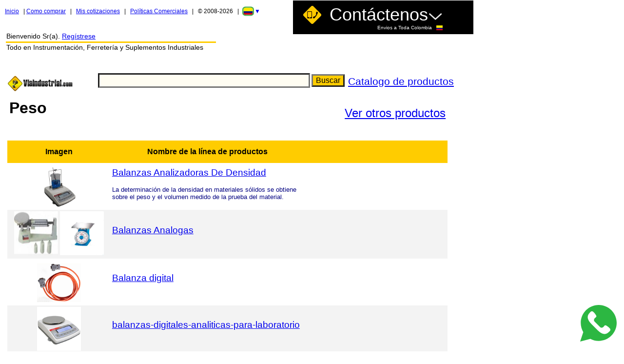

--- FILE ---
content_type: text/html; Charset=UTF-8
request_url: https://www.viaindustrial.com/peso/v/
body_size: 62867
content:
<!--
	viaindustrial v10.0
	Version 0.8 hppts-pbx hvr 26-06-2019
-->
<script>
	var thisPage = 'variables';
</script>



<html  lang="es-CO">


<head>
	
		<script src="https://code.jquery.com/jquery-3.6.0.min.js"></script>
		<link rel="stylesheet" href="https://cdnjs.cloudflare.com/ajax/libs/flag-icon-css/3.5.0/css/flag-icon.min.css">
	  
    <!--
   <link rel="stylesheet" href="https://cdnjs.cloudflare.com/ajax/libs/flag-icon-css/3.5.0/css/flag-icon.min.css">
    -->
    <style>
        #overlay {
            position: fixed;
            top: 0;
            left: 0;
            width: 100%;
            height: 100%;
            background-color: rgba(0, 0, 0, 0.5);
            display: none; /* Oculto por defecto */
            justify-content: center;
            align-items: center;
            z-index: 1000;
        }

        #dialog {
            background-color: white;
            padding: 20px;
            border-radius: 10px;
            text-align: center;
            width: 350px;
            box-shadow: 0px 0px 10px rgba(0, 0, 0, 0.2);
        }

        /*.flag-button {
            cursor: pointer;
            margin: 5px;
            font-size: 2em;
            display: inline-block;
            transition: transform 0.3s ease;
        }*/

        .flag-button:hover {
            transform: scale(1.5);
            cursor: pointer;
        }

        /* Resaltar la bandera de Colombia */
        /*.flag-icon-co {
            border: 3px solid #4CAF50;
            border-radius: 30%;
            transform: scale(1.2);
        }*/

        .stay-button {
            background-color: #4CAF50;
            color: white;
            padding: 10px 20px;
            border: none;
            border-radius: 5px;
            cursor: pointer;
            margin-top: 15px;
        }
    </style>

    <!--
    <span class="flag-icon flag-icon-ar flag-button" onclick="abrirBanderias()" title="Argentina" ></span>
    -->
   
    <div id="overlay">
        <div id="dialog">
            
            <div class="dialog-title">Seleccione su país:</div>
                
                <span class="flag-icon flag-icon-ar flag-button" onclick="irAlPais('ar')" title="Argentina" style=""></span>

                <span class="flag-icon flag-icon-bo flag-button" onclick="irAlPais('bo')" title="Bolivia" style=""></span>
                
                <span class="flag-icon flag-icon-br flag-button" onclick="irAlPais('br')" title="Brasil" style=""></span>

                <span class="flag-icon flag-icon-cl flag-button" onclick="irAlPais('cl')" title="Chile" style=""></span>

                <span class="flag-icon flag-icon-co flag-button" onclick="irAlPais('co')" title="Colombia" style=" border: 2px solid #4CAF50; border-radius: 30%; transform: scale(1.2); margin: 6px;"></span>

                <span class="flag-icon flag-icon-cr flag-button" onclick="irAlPais('cr')" title="Costa Rica" style=""></span>
                
                <span class="flag-icon flag-icon-ec flag-button" onclick="irAlPais('ec')" title="Ecuador" style=""></span>

                <span class="flag-icon flag-icon-gt flag-button" onclick="irAlPais('gt')" title="Guatemala" style=""></span>                

                <span class="flag-icon flag-icon-hn flag-button" onclick="irAlPais('hn')" title="Honduras" style=""></span>

                <span class="flag-icon flag-icon-mx flag-button" onclick="irAlPais('mx')" title="Mexico" style=""></span>

                <span class="flag-icon flag-icon-ni flag-button" onclick="irAlPais('ni')" title="Nicaragua" style=""></span>

                <span class="flag-icon flag-icon-pa flag-button" onclick="irAlPais('pa')" title="Panama" style=""></span>

                <span class="flag-icon flag-icon-pe flag-button" onclick="irAlPais('pe')" title="Peru" style=""></span>

                <span class="flag-icon flag-icon-py flag-button" onclick="irAlPais('py')" title="Paraguay" style=""></span>

                <span class="flag-icon flag-icon-sv flag-button" onclick="irAlPais('sv')" title="Salvador" style=""></span>

                <span class="flag-icon flag-icon-uy flag-button" onclick="irAlPais('uy')" title="Uruguay" style=""></span>

                <span class="flag-icon flag-icon-ve flag-button" onclick="irAlPais('ve')" title="Venezuela" style=""></span>

                <br>
                <button class="stay-button" onclick="cerrarDialogo()">Permanecer aquí</button>
            </div>
        </div>
    </div>
    <script>
        function cerrarDialogo() {
            document.getElementById('overlay').style.display = 'none';
        }

        function irAlPais(codigoPais) {
            // Construir la URL dinámica basada en el código del país
            var ruta = extraerRuta()
            var baseUrl = 'https://www.viaindustrial.com/';
            var url;
            if (codigoPais == "co") {
                url = baseUrl + ruta;
            } else {
                url = baseUrl + codigoPais + '/' + ruta
            }
            
            window.location.href = url;
            
        }
        function extraerRuta() {
            var url = window.location.href;
            var dominio = "https://www.viaindustrial.com/";
            var ruta = url.replace(dominio, "");  // Elimina el dominio de la URL
            var primerSegmento = ruta.split('/')[0];  // Obtiene el primer segmento después del dominio

            if (primerSegmento.length === 2 && primerSegmento !== 'co') {
                // Es un código de país válido, lo eliminamos para obtener la ruta
                var rutaLimpia = ruta.replace(primerSegmento + "/", "");
                return rutaLimpia;
            } else {
                // Es Colombia o cualquier otra URL que no tiene código de país
                return ruta;
            }
        }

        //window.onload = extraerRuta;
    
        function abrirBanderias() {
            //alert("hola");
            document.getElementById('overlay').style.display = 'flex';
        }
    
    </script>

	
	<script src="https://www.viaindustrial.com/funciones_generales.js?v=0.9076502" charset="utf-8"></script>
	
		<link rel="shortcut icon" href="https://www.viaindustrial.com/images/favicon.ico" />
		<link rel="icon" type="image/png" href="https://www.viaindustrial.com/images/favicon.png"/>
		<meta http-equiv="Content-Type" content="text/html; charset=utf-8"/>
		<meta charset="utf-8">

		
		<link href="https://www.viaindustrial.com/css/estilos_generales.css?v=0.9076502" rel="stylesheet" type="text/css">

		<script type="text/javascript">
			window.onload = function() {
				document.getElementById('aContactenosViejo').addEventListener('click', eventoAbrirMenuViejo);
				document.getElementById('aContactenosViejo2').addEventListener('click', eventoAbrirMenuViejo);
				document.getElementById('aCerrarMenuViejo').addEventListener('click', eventoCerrarMenuViejo);
				document.getElementById('aTelefonoBogotaViejo').addEventListener('click', eventoLinkLlamadaBogotaViejo);
				document.getElementById('aTelefonoCaliViejo').addEventListener('click', eventoLinkLlamadaCaliViejo);
				document.getElementById('aTelefonoMedellinViejo').addEventListener('click', eventoLinkLlamadaMedellinViejo);
				document.getElementById('aTelefonoBarranquillaViejo').addEventListener('click', eventoLinkLlamadaBarranquillaViejo);

				document.getElementById('aClaroViejo').addEventListener('click', eventoLinkLlamadaClaroViejo);
				document.getElementById('aMovistarViejo').addEventListener('click', eventoLinkLlamadaMovistarViejo);
				document.getElementById('aTigoViejo').addEventListener('click', eventoLinkLlamadaTigoViejo);
				if (thisPage == 'producto') { 
                	document.getElementById('waFixedViejo').addEventListener('click', eventoWhatsappViejo);
				}


				document.getElementById('aWhatsappViejo').addEventListener('click', eventoWhatsappViejo);
				document.getElementById('aCorreoViejo').addEventListener('click', eventoLinkCorreoViejo);
				document.getElementById('aVerMasContactenosViejo').addEventListener('click', eventoVerMasContactenosViejo);
				document.getElementById('aComoComprarViejo').addEventListener('click', eventoComoComprarViejo);

				if (thisPage == 'subbusqueda' || thisPage == 'productos' || thisPage == 'resultados' || thisPage == 'resultados_linea' || thisPage == 'subsubbusqueda') {
					document.getElementById('botonContactenos2').style.left = '710px';
					document.getElementById('telefonos2').style.left = '45px';
				}

				if (thisPage == 'producto' || thisPage == 'producto_pre') {
					
					document.getElementById('botonContactenos2').style.left = '630px';
					 

				}

				if (thisPage == 'cotizacion') {
					document.getElementById('imprimirCotizacion').addEventListener('click', eventoImprimirCotizacion);
				}

				if (thisPage == 'orden') {
					//alert('hola');
					document.getElementById('imprimirOrden').addEventListener('click', eventoImprimirOrden);
				}

			}

			function eventoAbrirMenuViejo() {
				if (document.getElementById('telefonos2').style.display != '') {
					document.getElementById('telefonos2').style.display = '';
					document.getElementById('botonContactenos2').style.display = 'none';
					if (thisPage == 'cotizacion') {
						document.getElementById('cotizacionDiv').style.top = '500px';
					}
					if (thisPage == 'orden') {
						document.getElementById('ordenDiv').style.top = '550px';
					}
				}
				ga('send', 'event', 'contactarnos', 'click', 'menuContactenos', 1);
			}

			function eventoCerrarMenuViejo() {
				if (document.getElementById('telefonos2').style.display = 'none') {
					document.getElementById('telefonos2').style.display = 'none'; document.getElementById('botonContactenos2').style.display = '';
					if (thisPage == 'cotizacion') {
						document.getElementById('cotizacionDiv').style.top = '190px';
					}
					if (thisPage == 'orden') {
						document.getElementById('ordenDiv').style.top = '190px';
					}
				}
			}

			function eventoLinkLlamadaBogotaViejo() {
				window.location.href= 'tel:6012129044';
				ga('send', 'event', 'contactarnos', 'click', 'linkLlamada', 1);
			}

			function eventoLinkLlamadaCaliViejo() {
				window.location.href= 'tel:6023691122';
				ga('send', 'event', 'contactarnos', 'click', 'linkLlamada', 1);
			}

			function eventoLinkLlamadaMedellinViejo() {
				window.location.href= 'tel:6042042078';
				ga('send', 'event', 'contactarnos', 'click', 'linkLlamada', 1);
			}

			function eventoLinkLlamadaBarranquillaViejo() {
				window.location.href= 'tel:6053161149';
				ga('send', 'event', 'contactarnos', 'click', 'linkLlamada', 1);
			}

			function eventoLinkLlamadaClaroViejo() {
				window.location.href= 'tel:3115330014';
				ga('send', 'event', 'contactarnos', 'click', 'linkLlamada', 1);
			}

			function eventoLinkLlamadaMovistarViejo() {
				window.location.href= 'tel:3184768777';
				ga('send', 'event', 'contactarnos', 'click', 'linkLlamada', 1);
			}

			function eventoLinkLlamadaTigoViejo() {
				window.location.href= 'tel:3003876379';
				ga('send', 'event', 'contactarnos', 'click', 'linkLlamada', 1);
			}

			function eventoWhatsappViejo() {
				//window.open('https://wa.me/573103032200?text=Hola%20Estefania%20de%20viaindustrial,%20tengo%20una%20pregunta%20No','_blank');
				//window.open('https://wa.me/573103032200?text=Hola%20Estefania%20de%20viaindustrial,%20tengo%20una%20pregunta%20No.<span id="g_clid_r_ws"></span>','_blank');
				document.getElementById('asquerosoFormViejo').submit();
				ga('send', 'event', 'contactarnos', 'click', 'linkWhatsapp', 1);

				gtag('event', 'whatsapp_ga4', {
					'value': 1,
				});

			}

			function eventoLinkCorreoViejo() {
				var id_cliente = '';
				if (id_cliente != '') {
					
				} else {
					window.location.href = 'https://www.viaindustrial.com/registro.asp?enviar_correo=1';
				}
			}

			function eventoVerMasContactenosViejo() {
				window.open('https://www.viaindustrial.com/contactenos');
				ga('send', 'event', 'contactarnos', 'click', 'verMasContactenos', 1);
			}
			
			function eventoComoComprarViejo() {
				window.open('https://www.viaindustrial.com/centro_cliente.asp');
				ga('send', 'event', 'interes', 'click', 'comoComprar', 1);
			}
			

			function eventoComoComprarViejo() {
				window.open('https://www.youtube.com/watch?v=xsZ7k6XL41k');
				ga('send', 'event', 'interes', 'click', 'VideoComprar', 1);
			}

			function mostrarProveedor() {
				if(document.getElementById('tablaProveedor').style.display == 'none') {
					document.getElementById('tablaProveedor').style.display = '';
				} else {
					document.getElementById('tablaProveedor').style.display = 'none';
				}
			}

			function eventoImprimirCotizacion() {
				eventoAbrirMenuViejo();
				window.print();
				ga('send', 'event', 'interes', 'click', 'imprimirCotizacion', 1);
			}

			function eventoImprimirOrden() {
				eventoAbrirMenuViejo();
				window.print();
				ga('send', 'event', 'interes', 'click', 'imprimirOrden', 1);
			}

			function versionAleatoria(min, max) {
				return Math.random() * (max - min) + min;
			}


		</script>
		<style>
			#aContactenosViejo, #aContactenosViejo2 {
				font-size: 36px;
				color: white;
				text-decoration: none;
			}
			#aContactenosViejo:hover, {
				color: #FFCC00;
				transition:all ease 300ms;
			}

			#aWhatsappViejo, #aTelefonoBogotaViejo, #aTelefonoCaliViejo, #aTelefonoMedellinViejo, #aTelefonoBarranquillaViejo, #aClaroViejo, #aMovistarViejo, #aTigoViejo, #aPqr {
				color: white;
				text-decoration: none;
			}
			#aWhatsappImagen {
				text-decoration: none;
			}

			.icon-whatsapp2 {
				background:url("https://www.viaindustrial.com/images/whatsapp_icon.svg")center no-repeat;
				width:25px;
				height:25px;
				display:inline-block;
			}
			.linkiando {
				text-decoration: underline;
				color: white;
			}
			/*.linkinado:link {
				text-decoration: underline;
			}*/
			.linkiando:hover {
				color: #FFCC00;
				transition:all ease 300ms;
			}
			#telefonos2 {
				width: 900px;
				background-color: black;
				left: 15px;
				top: 20px;
				padding: 10px 30px 30px 30px;
				position: fixed;
				z-index: 101;
			}
			#aCerrarMenuViejo {
				font-size: 30px;
				color: white;
				text-decoration: none;
			}
			#botonContactenos2 {
				left: 600px;
				top: 0px;
				z-index: 101;
				background-color: black;
				/*position: fixed;*/
				position: absolute;

				width: 360px;
				text-align: right;
				padding-right: 10px;
				border: solid 1px white;
				/*display: none;*/
			}
			#botonContactenos2:hover {
				background-color: rgba(0, 0, 0, 0.7);
			}
			#tdCerrarMenuViejo {
				padding: 10px;
			}

		</style>
	

	<title>Peso&nbsp;Colombia</title>

	<meta name="keywords" content="Peso, colombia, precio, precios, bogota, medellin, cali">
	<meta name="description" content="Peso, colombia, precio, precios, bogota, medellin, cali">

	

	<style>
		.contenido>td{
			padding: 4px;
		}
	</style>


	
		<!--
		<script type="text/javascript">

			var _gaq = _gaq || [];
			_gaq.push(['_setAccount', 'UA-16738782-1']);
			_gaq.push(['_trackPageview']);

			(function() {
			var ga = document.createElement('script'); ga.type = 'text/javascript'; ga.async = true;
			ga.src = ('https:' == document.location.protocol ? 'https://ssl' : 'http://www') + '.google-analytics.com/ga.js';
			var s = document.getElementsByTagName('script')[0]; s.parentNode.insertBefore(ga, s);
			})();

		</script>
		-->
		<script>

		  (function(i,s,o,g,r,a,m){i['GoogleAnalyticsObject']=r;i[r]=i[r]||function(){
		  (i[r].q=i[r].q||[]).push(arguments)},i[r].l=1*new Date();a=s.createElement(o),
		  m=s.getElementsByTagName(o)[0];a.async=1;a.src=g;m.parentNode.insertBefore(a,m)
		  })(window,document,'script','//www.google-analytics.com/analytics.js','ga');

		  ga('create', 'UA-16738782-1', 'auto');
		  ga('send', 'pageview');

		</script>

		<!-- Google tag (gtag.js) -->
		<script async src="https://www.googletagmanager.com/gtag/js?id=G-MK562L2PZC"></script>
		<script>
		window.dataLayer = window.dataLayer || [];
		function gtag(){dataLayer.push(arguments);}
		gtag('js', new Date());

		gtag('config', 'G-MK562L2PZC');
		</script>

		
		<script>
			$(document).ready(function() {
				console.log('paso por aqui');
				$.ajax({
					url: "https://www.viaindustrial.com/funciones_conversiones.asp",
					method: "POST",
					data: {
						id_cliente_merca: ''
					
					},
					success: function(response) {
						
						

						if (response !== null && response !== undefined && response !== '') {                    
							gtag('event', 'cotizacion_ga4', {
								'value': response.subTotalConDes,
								'currency': 'COP',
								'event_unique_id': response.NumeroCotizacion
							});
							console.log("Respuesta: ", response);
							console.log("Respuesta No. Cot: ", response.NumeroCotizacion);
							console.log("Respuesta Subtotal: ", response.subTotalConDes);

							
														

						}
					},
					error: function(xhr, status, error) {
						console.log("Estado:", status);
						console.log("Error:", error);
					}
				});
			});
		</script>
	

	<meta name="robots" content="index, follow">
	<meta http-equiv="Content-Language" content="es">
	
	<link rel='alternate' hreflang='es-co' href='https://www.viaindustrial.com/peso/v/' />
	<link rel='alternate' hreflang='es-ec' href='https://www.viaindustrial.com/ec/peso/v/' />
<link rel='alternate' hreflang='es-ve' href='https://www.viaindustrial.com/ve/peso/v/' />
<link rel='alternate' hreflang='es-cr' href='https://www.viaindustrial.com/cr/peso/v/' />
<link rel='alternate' hreflang='es-ar' href='https://www.viaindustrial.com/ar/peso/v/' />
<link rel='alternate' hreflang='es-bo' href='https://www.viaindustrial.com/bo/peso/v/' />
<link rel='alternate' hreflang='es-cl' href='https://www.viaindustrial.com/cl/peso/v/' />
<link rel='alternate' hreflang='es-gt' href='https://www.viaindustrial.com/gt/peso/v/' />
<link rel='alternate' hreflang='es-hn' href='https://www.viaindustrial.com/hn/peso/v/' />
<link rel='alternate' hreflang='es-mx' href='https://www.viaindustrial.com/mx/peso/v/' />
<link rel='alternate' hreflang='es-ni' href='https://www.viaindustrial.com/ni/peso/v/' />
<link rel='alternate' hreflang='es-pa' href='https://www.viaindustrial.com/pa/peso/v/' />
<link rel='alternate' hreflang='es-py' href='https://www.viaindustrial.com/py/peso/v/' />
<link rel='alternate' hreflang='es-pe' href='https://www.viaindustrial.com/pe/peso/v/' />
<link rel='alternate' hreflang='es-sv' href='https://www.viaindustrial.com/sv/peso/v/' />
<link rel='alternate' hreflang='es-uy' href='https://www.viaindustrial.com/uy/peso/v/' />
<link rel='alternate' hreflang='es-br' href='https://www.viaindustrial.com/br/peso/v/' />
<link rel='alternate' hreflang='es' href='https://www.viaindustrial.com/br/peso/v/' />

	
	

</head>


<body style='margin:0'>

	
		<nav id="botonContactenos2" style="display:none;" >
			<table>
				<tr >
					<td>
						<a id="aContactenosViejo"  style="padding: 5px;" href="javascript:void(0);"  title="Ver Telefonos y Otros Datos de Contácto" >
							<img id="logtel" alt="logotelefono" src="https://www.viaindustrial.com/images/telefono.png"/>
						</a>
					</td>
					<td style="text-align: right;">
						<a id="aContactenosViejo2"  href="javascript:void(0);"  title="Ver Telefonos y Otros Datos de Contácto ..." >
							Contáctenos<img src="https://www.viaindustrial.com/images/expand.png" alt="flecha_abrir_blanca" width="30px" height="30px">
							<br>

								<!--
								<span style="color:#7CFC00; font-size:16px;">■</span>
								-->
								<span style="color:white; font-size:10px;">Envios a Toda Colombia
								&nbsp;									
								<i class="flag-icon flag-icon-co bandera"></i>
								</span>
								<!--
								<span id="g_clid_r_contactenos_viejo" style="color: red; font-size: 24px; border: 1px solid red;">

								</span>
								-->




						</a>

					</td>

				</tr>
			</table>
		</nav>

		<nav id="telefonos2" style="display: none;">
			<table style="width: 100%">
				<tr>
					<td id="tdCerrarMenuViejo" colspan="3" style="text-align: right; font-size: 28px;">
						<span style="color: red">

						</span>
						<a id="aCerrarMenuViejo" style="padding: 5px;" title="Cerrar" href="javascript:void(0);" >
							X
						</a>
					</td>
				</tr>
				<!--
				<tr>
					<td style="padding-right: 10px; color: red; text-align: right;" colspan="3">
						<span id="g_clid_r_menu_viejo" style="padding: 5px; border: 1px solid red; font-size: 24px;">

						</span>

					</td>
				</tr>
				-->
				<tr >
					<!--
					<td style="padding: 0px; vertical-align: top;">
						<img id="logtel" alt="logotelefono" src="https://www.viaindustrial.com/images/telefono.png"/>
					</td>
					-->
					<td style="padding: 10px; vertical-align: top; width: 50%; ">
						<p id="pTelefonoBogotaViejo" style="color: #FFCC00; font-size: 32px;">
							<a id="aTelefonoBogotaViejo" style="padding: 5px; font-size: 30px" href="javascript:void(0);">
								Bogotá: <span class="linkiando" style="font-size: 30px">601-2129044</span>
							</a>
						</p>
						<p id="pTelefonoCaliViejo" style="color: white; font-size: 32px;">
							<a id="aTelefonoCaliViejo"  style="padding: 5px;  font-size: 30px" href="javascript:void(0);">
								Cali: <span class="linkiando" style="font-size: 30px">602-3691122</span>
							</a>
						</p>
						<p id="pTelefonoMedellinViejo" style="color: white; font-size: 30px;">
							<a id="aTelefonoMedellinViejo"  style="padding: 5px;  font-size: 30px" href="javascript:void(0);">
								Medellín: <span class="linkiando" style="font-size: 30px">604-2042078</span>
							</a>
						</p>
						<p style="color: white; font-size: 28px;">
							<a id="aTelefonoBarranquillaViejo"  style="padding: 5px;  font-size: 20px" href="javascript:void(0);">
								Barranquilla: <span class="linkiando" style="font-size: 30px">605-3161149</span>
							</a>
						</p>
						<p style="color: white; font-size: 28px;">
							<a id="aPqr"  style="padding: 5px;" href="https://b24-m23jjx.bitrix24.site/crm_form_onwze/">
								<span class="linkiando" style=" font-size: 30px;">PQR</span>
							</a>
						</p>
					</td>
					<td style="padding: 10px; vertical-align: top;color: white; text-align: right; font-size: 30px;">
						<p id="pWhatsappViejo">
							<a id="aWhatsappImagen" href="#">
								<span style="color: white;  font-size: 28px;" >Solo</span> <span class="icon-whatsapp2" aria-hidden="true" ></span>
							</a>
							:
							<a id="aWhatsappViejo" style="padding: 5px;" href="javascript:void(0);">
								<!--
								
									<span class="linkiando">350-3787000</span>
								
									<span class="linkiando">314-5257315</span>
								
								-->
								
								<span class="linkiando" style=" font-size: 30px;" >573103032200</span>
							</a>
							<!--
							<form id="asquerosoFormViejo" class="" action="https://wa.me/573103032200https://wa.me/573103032200" method="get">
								<input id="asquerosoViejo" name="text" type="hidden"	>
							</form>
							-->
							<form id="asquerosoFormViejo" class="" action="https://wa.me/573103032200" method="get">
								<input id="asquerosoViejo" name="text" type="hidden"	>
							</form>
						</p>
						<p id="pClaroViejo">
							<a id="aClaroViejo"  style="padding: 5px; font-size: 20px;" href="javascript:void(0);">
								Solo LLamadas: <span class="linkiando" style=" font-size: 30px;">311-5330014</span>
							</a>
						</p>
						<p id="pMovistarViejo">
							<a id="aMovistarViejo"  style="padding: 5px; font-size: 30px;" href="javascript:void(0);">
								<span class="linkiando" style=" font-size: 30px;">318-4768777</span>
							</a>
						</p>
						<p id="pTigoViejo">
							<a id="aTigoViejo"  style="padding: 5px; font-size: 30px;" href="javascript:void(0);">
								<span class="linkiando" style=" font-size: 30px;">300-3876379</span>
							</a>
						</p>
						

						<p id="pCorreoViejo" style="text-align:  right;">
							<a id="aCorreoViejo" style="padding: 5px; color: #FFCC00; font-size: 30px;" href="javascript:void(0);">
								
								<img style="width: 70%; height: 70%;" src="https://www.viaindustrial.com/imagenes/pagina/correo.png" alt=""> 
							</a>
						</p>
						 <p id="pVerMasContactenosViejo" style="text-align: right;">
							 <a id="aVerMasContactenosViejo" style="text-align: rigth;" href="javascript:void(0);">
								 <span class="linkiando" style=" font-size: 25px;">Ver mas</span>
							 </a>
						 </p>
					</td>
				</tr>
			</table>

		</nav>
	

			<nav style="font-size: 12px; position: absolute; width: 594px; height: 29px; z-index: 29; left: 10px; top: 15px" id="barraMenuVieja">
				
				<a href="https://www.viaindustrial.com">Inicio</a>
				&nbsp;
				|
				<a id="aComoComprarViejo" href="javascript:void(0);">Como comprar</a>
				&nbsp;
				|
				&nbsp;
				<a href="https://www.viaindustrial.com/cotizaciones.asp">Mis cotizaciones</a>
				&nbsp;
				<!--
				|
				&nbsp;
				<a href="https://www.viaindustrial.com/orden.asp">Mi Pedido</a>
				&nbsp;
				-->
				|
				&nbsp;
				<a target="_blank" href="https://www.viaindustrial.com/otros/politicas-viaindustrial-v2.pdf">Políticas Comerciales</a>
				&nbsp;
					|
				&nbsp;
				
					© 2008-2026
					&nbsp;
					|
					&nbsp;
				
				<a style="text-decoration: none;" href="javascript:void(0);" onclick="abrirBanderias()">
					<span class="flag-icon flag-icon-co flag-button" style="border: 2px solid #4CAF50; border-radius: 30%; transform: scale(1.2);"></span>
					<span class="dos">
						▼
					</span>
				</a>

			</nav>

			<nav style="position: absolute; width: 435px; height: 76px; z-index: 1; left: 10px; top: 63px" id="barraBienvenida">
				<table  width="100%" >
					<tr>
						<td style="font-size: 14px; ">

							Bienvenido Sr(a).
							
									<a href="https://www.viaindustrial.com/registro.asp?Acceder=1">
										Regístrese
									</a>
								


						</td>
					</tr>
					<tr>
						<td style="font-size: 14px; border-top:3px solid #FFCC00; ">
							Todo en Instrumentación, Ferretería y Suplementos Industriales
						</td>
					</tr>
				</table>
			</nav>

	

    <style>

        

        #botonWs {
            position: fixed;
            right: 10px; /* Alineado al borde derecho del div */
            bottom: 10px; /* Alineado al borde inferior del div */
            margin-right: 5px; /* Espaciado desde el borde derecho del div */
            margin-bottom: 10px; /* Espaciado desde el borde inferior del div */
            z-index: 500;
        }
        #botonWs:hover {
            transform: scale(1.3);
            cursor: pointer;
        }



    </style>


  
    
    <div id="botonWs" onclick="abrirWhatsApp()">
        <img width="75" height="75" src="https://www.viaindustrial.com/images/whatsapp_icon.svg" alt="">
    </div>

    <script>
        function abrirWhatsApp() {
            window.open("https://wa.me/573103032200", "_blank");
        }
    </script>


	<div style="position: absolute; width: 920px; z-index: 44; left: 15px; top: 200px" id="capa9">
		<table class = "contenido" cellpadding=0 cellspacing="1" width="903" dir=ltr style='border-width:0;border-collapse:collapse;'>

	




		

		
		
		
		
			<tr>
				<td height=48 style='background-position: 0% 0%; padding:2.88pt; height:36.0pt;border:medium none black; background-image:none; background-repeat:repeat; background-attachment:scroll' colspan="2">
				<h1 style="font-size: xx-large ;">Peso</h1><p>
				<i>
				<font size="2" color="#000080"></font></i></td>
				<td align="right" height=48 style='text-align: right: background-position: 0% 0%; padding:2.88pt; height:36.0pt;border:medium none black; background-image:none; background-repeat:repeat; background-attachment:scroll' colspan="2">

						<font size="5">
							&nbsp;
							<a style="text-align: right; " href="https://www.viaindustrial.com/catalogo-instrumentacion-ferreteria-suplementos-industriales/">
								Ver otros productos
							</a>
						</font>

				</td>
			</tr>

			<tr bgcolor="#FFFFFF">
				<td bgcolor="#FFCC00" style='padding:2.88pt; background:#FFFFFF;border:medium none black' colspan="4">&nbsp;

				</td>
			</tr>

			<tr>
				<td bgcolor="#FFCC00" style='padding:2.88pt; width:204px; height:46px; background:#FFCC00; border:medium none black'>
					<p class=MsoNormal style='text-align:center;text-align:center'>
						<span style='font-weight:bold;'>
							<font size="3">Imagen</font>
						</span>
					</p>
				</td>
				<td bgcolor="#FFCC00" style='padding:2.88pt; height:46px; background:#FFCC00; border:medium none black' align="center" width="586" colspan="2">
					<p class=MsoNormal style='text-align:center;text-align:center'>
						<span style=" font-weight: 700; ">
							<font size="3">
								Nombre de la línea de productos
							</font>
						</span>
					</p>
				</td>
				<td bgcolor="#FFCC00" style='padding:2.88pt; height:46px; background:#FFCC00;border:medium none black' width="286">
					<p class=MsoNormal style='text-align:center;text-align:center'>
						<font size="3">
							<span style="font-weight: 700">
								<!--
								Contenido de la línea
							-->
							</span>
						</font>
					</p>
				</td>
			</tr>



<tr>
	<td style='text-align: center; border:medium none black; padding:2.88pt; width:204px;height:65px;background-color:#FFFFFF' align="center";>

		<a style="text-decoration: none;" href="https://www.viaindustrial.com/balanzas-analizadoras-densidad/">
			<img src="/imagenes/prod/P245668.JPG" width="90" height="90" alt="" title="">

			
		</a>

</td>
<td style='border:medium none black; padding:2.88pt; height:65px;background-color:#FFFFFF' align="left" width="586" colspan="2">

	

  	<h2 style=" font-size: larger; font-weight: normal"><a href="https://www.viaindustrial.com/balanzas-analizadoras-densidad/">Balanzas Analizadoras De Densidad</a></h2>



		<p class=MsoNormal style="margin-top: 7pt; margin-bottom: 7pt">

		<font size="2" color="#000080">La determinación de la densidad en materiales sólidos se obtiene sobre el peso y el volumen medido de la prueba del material.</font></p>
		</td>
		<td style='border:medium none black; padding:2.88pt; height:65px;background-color:#FFFFFF' width="286">
			<p align="left" style="margin-top: 0; margin-bottom: 0">
				<font size="2">
					

				</font>
				

<tr>
	<td style='text-align: center; border:medium none black; padding:2.88pt; width:204px;height:65px;background-color:#F3F3F3' align="center";>

		<a style="text-decoration: none;" href="https://www.viaindustrial.com/balanzas-analogas/">
			<img src="/imagenes/prod/P114235.JPG" width="90" height="90" alt="balanzas-analogas" title="balanzas-analogas">

			
				<img border=0 src="/imagenes/prod/P114387.JPG" width="90" height="90" alt="balanzas-analogas" title="balanzas-analogas">
			
		</a>

</td>
<td style='border:medium none black; padding:2.88pt; height:65px;background-color:#F3F3F3' align="left" width="586" colspan="2">

	

  	<h2 style=" font-size: larger; font-weight: normal"><a href="https://www.viaindustrial.com/balanzas-analogas/">Balanzas Analogas</a></h2>



		<p class=MsoNormal style="margin-top: 7pt; margin-bottom: 7pt">

		<font size="2" color="#000080"></font></p>
		</td>
		<td style='border:medium none black; padding:2.88pt; height:65px;background-color:#F3F3F3' width="286">
			<p align="left" style="margin-top: 0; margin-bottom: 0">
				<font size="2">
					

				</font>
				

			<p align="left" style="margin-top: 0; margin-bottom: 0">
			

			<p align="left" style="margin-top: 0; margin-bottom: 0">
			

<tr>
	<td style='text-align: center; border:medium none black; padding:2.88pt; width:204px;height:65px;background-color:#FFFFFF' align="center";>

		<a style="text-decoration: none;" href="https://www.viaindustrial.com/balanzas-digitales/">
			<img src="/imagenes/prod/fbalanzas-digitales-bd94h22-33-55-via.JPG" width="90" height="90" alt="Balanza digital" title="Balanza digital">

			
		</a>

</td>
<td style='border:medium none black; padding:2.88pt; height:65px;background-color:#FFFFFF' align="left" width="586" colspan="2">

	

  	<h2 style=" font-size: larger; font-weight: normal"><a href="https://www.viaindustrial.com/balanzas-digitales/">Balanza digital</a></h2>



		<p class=MsoNormal style="margin-top: 7pt; margin-bottom: 7pt">

		<font size="2" color="#000080"></font></p>
		</td>
		<td style='border:medium none black; padding:2.88pt; height:65px;background-color:#FFFFFF' width="286">
			<p align="left" style="margin-top: 0; margin-bottom: 0">
				<font size="2">
					

				</font>
				

<tr>
	<td style='text-align: center; border:medium none black; padding:2.88pt; width:204px;height:65px;background-color:#F3F3F3' align="center";>

		<a style="text-decoration: none;" href="https://www.viaindustrial.com/balanzas-digitales-analiticas-laboratorio/">
			<img src="/imagenes/prod/balanzas-digitales-axis-atz-520-lexus.JPG" width="90" height="90" alt="balanzas-digitales-analiticas-para-laboratorio" title="balanzas-digitales-analiticas-para-laboratorio">

			
		</a>

</td>
<td style='border:medium none black; padding:2.88pt; height:65px;background-color:#F3F3F3' align="left" width="586" colspan="2">

	

  	<h2 style=" font-size: larger; font-weight: normal"><a href="https://www.viaindustrial.com/balanzas-digitales-analiticas-laboratorio/">balanzas-digitales-analiticas-para-laboratorio</a></h2>



		<p class=MsoNormal style="margin-top: 7pt; margin-bottom: 7pt">

		<font size="2" color="#000080"></font></p>
		</td>
		<td style='border:medium none black; padding:2.88pt; height:65px;background-color:#F3F3F3' width="286">
			<p align="left" style="margin-top: 0; margin-bottom: 0">
				<font size="2">
					

				</font>
				

<tr>
	<td style='text-align: center; border:medium none black; padding:2.88pt; width:204px;height:65px;background-color:#FFFFFF' align="center";>

		<a style="text-decoration: none;" href="https://www.viaindustrial.com/balanzas-digitales-analizadores-humedad/">
			<img src="/imagenes/prod/P111027.JPG" width="90" height="90" alt="" title="">

			
		</a>

</td>
<td style='border:medium none black; padding:2.88pt; height:65px;background-color:#FFFFFF' align="left" width="586" colspan="2">

	

  	<h2 style=" font-size: larger; font-weight: normal"><a href="https://www.viaindustrial.com/balanzas-digitales-analizadores-humedad/">Balanzas Digitales Analizadores De Humedad</a></h2>



		<p class=MsoNormal style="margin-top: 7pt; margin-bottom: 7pt">

		<font size="2" color="#000080">A través del método de secado calcula automáticamente la humedad de productos y materiales</font></p>
		</td>
		<td style='border:medium none black; padding:2.88pt; height:65px;background-color:#FFFFFF' width="286">
			<p align="left" style="margin-top: 0; margin-bottom: 0">
				<font size="2">
					

				</font>
				

<tr>
	<td style='text-align: center; border:medium none black; padding:2.88pt; width:204px;height:65px;background-color:#F3F3F3' align="center";>

		<a style="text-decoration: none;" href="https://www.viaindustrial.com/balanzas-digitales-contadoras-cuentapiezas/">
			<img src="/imagenes/prod/balanzas-digitales-prixma-03-lexus.JPG" width="90" height="90" alt="balanzas-digitales-contadoras-cuentapiezas" title="balanzas-digitales-contadoras-cuentapiezas">

			
				<img border=0 src="/imagenes/prod/230609.JPG" width="90" height="90" alt="balanzas-digitales-contadoras-cuentapiezas" title="balanzas-digitales-contadoras-cuentapiezas">
			
				<img src="/imagenes/prod/231607.JPG" width="90" height="90" alt="balanzas-digitales-contadoras-cuentapiezas" title="balanzas-digitales-contadoras-cuentapiezas">
			
				<img src="/imagenes/prod/232400.JPG" width="90" height="90" alt="balanzas-digitales-contadoras-cuentapiezas" title="balanzas-digitales-contadoras-cuentapiezas">
			
		</a>

</td>
<td style='border:medium none black; padding:2.88pt; height:65px;background-color:#F3F3F3' align="left" width="586" colspan="2">

	

  	<h2 style=" font-size: larger; font-weight: normal"><a href="https://www.viaindustrial.com/balanzas-digitales-contadoras-cuentapiezas/">balanzas-digitales-contadoras-cuentapiezas</a></h2>



		<p class=MsoNormal style="margin-top: 7pt; margin-bottom: 7pt">

		<font size="2" color="#000080">Son balanzas configurables para contabilizar por numero de gramos la cantidad de piezas que se ponen el bandeja.
Ejemplo: contabiliza 10 piezas, que pesan  10gr = 1gr x pieza</font></p>
		</td>
		<td style='border:medium none black; padding:2.88pt; height:65px;background-color:#F3F3F3' width="286">
			<p align="left" style="margin-top: 0; margin-bottom: 0">
				<font size="2">
					

				</font>
				

			<p align="left" style="margin-top: 0; margin-bottom: 0">
			

<tr>
	<td style='text-align: center; border:medium none black; padding:2.88pt; width:204px;height:65px;background-color:#FFFFFF' align="center";>

		<a style="text-decoration: none;" href="https://www.viaindustrial.com/balanzas-digitales-precision/">
			<img src="/imagenes/prod/balanzas-digitales-mix-a-300-lexus.JPG" width="90" height="90" alt="balanzas-digitales-de-precision" title="balanzas-digitales-de-precision">

			
		</a>

</td>
<td style='border:medium none black; padding:2.88pt; height:65px;background-color:#FFFFFF' align="left" width="586" colspan="2">

	

  	<h2 style=" font-size: larger; font-weight: normal"><a href="https://www.viaindustrial.com/balanzas-digitales-precision/">balanzas-digitales-de-precision</a></h2>



		<p class=MsoNormal style="margin-top: 7pt; margin-bottom: 7pt">

		<font size="2" color="#000080">Balanzas de alta precisión con resoluciones hasta un gramo e inferiores que son utilizadas en mezclas químicas que necesitan un alto grado de exactitud, en la industria alimenticia para conservar un estándar del sabor de sus productos y para pesar piezas de metales preciosos como oro u objetos muy diminutos</font></p>
		</td>
		<td style='border:medium none black; padding:2.88pt; height:65px;background-color:#FFFFFF' width="286">
			<p align="left" style="margin-top: 0; margin-bottom: 0">
				<font size="2">
					

				</font>
				

			<p align="left" style="margin-top: 0; margin-bottom: 0">
			

<tr>
	<td style='text-align: center; border:medium none black; padding:2.88pt; width:204px;height:65px;background-color:#F3F3F3' align="center";>

		<a style="text-decoration: none;" href="https://www.viaindustrial.com/balanzas-digitales-liquidadoras-con-oiml/">
			<img src="/imagenes/prod/P112352.JPG" width="90" height="90" alt="" title="">

			
		</a>

</td>
<td style='border:medium none black; padding:2.88pt; height:65px;background-color:#F3F3F3' align="left" width="586" colspan="2">

	

  	<h2 style=" font-size: larger; font-weight: normal"><a href="https://www.viaindustrial.com/balanzas-digitales-liquidadoras-con-oiml/">Balanzas Digitales Liquidadoras Con Oiml</a></h2>



		<p class=MsoNormal style="margin-top: 7pt; margin-bottom: 7pt">

		<font size="2" color="#000080"></font></p>
		</td>
		<td style='border:medium none black; padding:2.88pt; height:65px;background-color:#F3F3F3' width="286">
			<p align="left" style="margin-top: 0; margin-bottom: 0">
				<font size="2">
					

				</font>
				

			<p align="left" style="margin-top: 0; margin-bottom: 0">
			

<tr>
	<td style='text-align: center; border:medium none black; padding:2.88pt; width:204px;height:65px;background-color:#FFFFFF' align="center";>

		<a style="text-decoration: none;" href="https://www.viaindustrial.com/balanzas-digitales-solo-peso/">
			<img src="/imagenes/prod/balanzas-digitales-xtar-3000-lexus.JPG" width="90" height="90" alt="balanzas-digitales-solo-peso" title="balanzas-digitales-solo-peso">

			
				<img border=0 src="/imagenes/prod/230403.JPG" width="90" height="90" alt="balanzas-digitales-solo-peso" title="balanzas-digitales-solo-peso">
			
				<img src="/imagenes/prod/balanzas-digitales-mix-a-300-lexus.JPG" width="90" height="90" alt="balanzas-digitales-solo-peso" title="balanzas-digitales-solo-peso">
			
				<img src="/imagenes/prod/230603.JPG" width="90" height="90" alt="balanzas-digitales-solo-peso" title="balanzas-digitales-solo-peso">
			
		</a>

</td>
<td style='border:medium none black; padding:2.88pt; height:65px;background-color:#FFFFFF' align="left" width="586" colspan="2">

	

  	<h2 style=" font-size: larger; font-weight: normal"><a href="https://www.viaindustrial.com/balanzas-digitales-solo-peso/">balanzas-digitales-solo-peso</a></h2>



		<p class=MsoNormal style="margin-top: 7pt; margin-bottom: 7pt">

		<font size="2" color="#000080">Son dispositivos de medición de peso. Digitales por su tecnología electrónica a través de celdas de carga. Se clasifican según clase o división y/o según su aplicación</font></p>
		</td>
		<td style='border:medium none black; padding:2.88pt; height:65px;background-color:#FFFFFF' width="286">
			<p align="left" style="margin-top: 0; margin-bottom: 0">
				<font size="2">
					

				</font>
				

			<p align="left" style="margin-top: 0; margin-bottom: 0">
			

			<p align="left" style="margin-top: 0; margin-bottom: 0">
			

<tr>
	<td style='text-align: center; border:medium none black; padding:2.88pt; width:204px;height:65px;background-color:#F3F3F3' align="center";>

		<a style="text-decoration: none;" href="https://www.viaindustrial.com/basculas-camioneras/">
			<img src="/imagenes/prod/P108746.JPG" width="90" height="90" alt="" title="">

			
				<img border=0 src="/imagenes/prod/basculas-digitales-tedea.JPG" width="90" height="90" alt="" title="">
			
				<img src="/imagenes/prod/233229.JPG" width="90" height="90" alt="" title="">
			
				<img src="/imagenes/prod/233238.JPG" width="90" height="90" alt="" title="">
			
		</a>

</td>
<td style='border:medium none black; padding:2.88pt; height:65px;background-color:#F3F3F3' align="left" width="586" colspan="2">

	

  	<h2 style=" font-size: larger; font-weight: normal"><a href="https://www.viaindustrial.com/basculas-camioneras/">Basculas Camioneras</a></h2>



		<p class=MsoNormal style="margin-top: 7pt; margin-bottom: 7pt">

		<font size="2" color="#000080"></font></p>
		</td>
		<td style='border:medium none black; padding:2.88pt; height:65px;background-color:#F3F3F3' width="286">
			<p align="left" style="margin-top: 0; margin-bottom: 0">
				<font size="2">
					

				</font>
				

<tr>
	<td style='text-align: center; border:medium none black; padding:2.88pt; width:204px;height:65px;background-color:#FFFFFF' align="center";>

		<a style="text-decoration: none;" href="https://www.viaindustrial.com/basculas-digitales/">
			<img src="/imagenes/prod/P206989.JPG" width="90" height="90" alt="" title="">

			
		</a>

</td>
<td style='border:medium none black; padding:2.88pt; height:65px;background-color:#FFFFFF' align="left" width="586" colspan="2">

	

  	<h2 style=" font-size: larger; font-weight: normal"><a href="https://www.viaindustrial.com/basculas-digitales/">Basculas Digitales</a></h2>



		<p class=MsoNormal style="margin-top: 7pt; margin-bottom: 7pt">

		<font size="2" color="#000080"></font></p>
		</td>
		<td style='border:medium none black; padding:2.88pt; height:65px;background-color:#FFFFFF' width="286">
			<p align="left" style="margin-top: 0; margin-bottom: 0">
				<font size="2">
					

				</font>
				

<tr>
	<td style='text-align: center; border:medium none black; padding:2.88pt; width:204px;height:65px;background-color:#F3F3F3' align="center";>

		<a style="text-decoration: none;" href="https://www.viaindustrial.com/basculas-digitales-ganaderas/">
			<img src="/imagenes/prod/P245146.JPG" width="90" height="90" alt="" title="">

			
		</a>

</td>
<td style='border:medium none black; padding:2.88pt; height:65px;background-color:#F3F3F3' align="left" width="586" colspan="2">

	

  	<h2 style=" font-size: larger; font-weight: normal"><a href="https://www.viaindustrial.com/basculas-digitales-ganaderas/">Basculas Digitales Ganaderas</a></h2>



		<p class=MsoNormal style="margin-top: 7pt; margin-bottom: 7pt">

		<font size="2" color="#000080"></font></p>
		</td>
		<td style='border:medium none black; padding:2.88pt; height:65px;background-color:#F3F3F3' width="286">
			<p align="left" style="margin-top: 0; margin-bottom: 0">
				<font size="2">
					

				</font>
				

<tr>
	<td style='text-align: center; border:medium none black; padding:2.88pt; width:204px;height:65px;background-color:#FFFFFF' align="center";>

		<a style="text-decoration: none;" href="https://www.viaindustrial.com/basculas-estibadoras/">
			<img src="/imagenes/prod/P169280.JPG" width="90" height="90" alt="" title="">

			
		</a>

</td>
<td style='border:medium none black; padding:2.88pt; height:65px;background-color:#FFFFFF' align="left" width="586" colspan="2">

	

  	<h2 style=" font-size: larger; font-weight: normal"><a href="https://www.viaindustrial.com/basculas-estibadoras/">Basculas Estibadoras</a></h2>



		<p class=MsoNormal style="margin-top: 7pt; margin-bottom: 7pt">

		<font size="2" color="#000080"></font></p>
		</td>
		<td style='border:medium none black; padding:2.88pt; height:65px;background-color:#FFFFFF' width="286">
			<p align="left" style="margin-top: 0; margin-bottom: 0">
				<font size="2">
					

				</font>
				

<tr>
	<td style='text-align: center; border:medium none black; padding:2.88pt; width:204px;height:65px;background-color:#F3F3F3' align="center";>

		<a style="text-decoration: none;" href="https://www.viaindustrial.com/basculas-personas/">
			<img src="/imagenes/prod/P156275.JPG" width="90" height="90" alt="" title="">

			
		</a>

</td>
<td style='border:medium none black; padding:2.88pt; height:65px;background-color:#F3F3F3' align="left" width="586" colspan="2">

	

  	<h2 style=" font-size: larger; font-weight: normal"><a href="https://www.viaindustrial.com/basculas-personas/">Basculas Para Personas</a></h2>



		<p class=MsoNormal style="margin-top: 7pt; margin-bottom: 7pt">

		<font size="2" color="#000080"></font></p>
		</td>
		<td style='border:medium none black; padding:2.88pt; height:65px;background-color:#F3F3F3' width="286">
			<p align="left" style="margin-top: 0; margin-bottom: 0">
				<font size="2">
					

				</font>
				

			<p align="left" style="margin-top: 0; margin-bottom: 0">
			

			<p align="left" style="margin-top: 0; margin-bottom: 0">
			

			<p align="left" style="margin-top: 0; margin-bottom: 0">
			

			<p align="left" style="margin-top: 0; margin-bottom: 0">
			

			<p align="left" style="margin-top: 0; margin-bottom: 0">
			

<tr>
	<td style='text-align: center; border:medium none black; padding:2.88pt; width:204px;height:65px;background-color:#FFFFFF' align="center";>

		<a style="text-decoration: none;" href="https://www.viaindustrial.com/basculas-balanzas-digitales-colgantes-tipo-gancho/">
			<img src="/imagenes/prod/231209.JPG" width="90" height="90" alt="basculas-y-balanzas-digitales-colgantes-tipo-gancho" title="basculas-y-balanzas-digitales-colgantes-tipo-gancho">

			
		</a>

</td>
<td style='border:medium none black; padding:2.88pt; height:65px;background-color:#FFFFFF' align="left" width="586" colspan="2">

	

  	<h2 style=" font-size: larger; font-weight: normal"><a href="https://www.viaindustrial.com/basculas-balanzas-digitales-colgantes-tipo-gancho/">basculas-y-balanzas-digitales-colgantes-tipo-gancho</a></h2>



		<p class=MsoNormal style="margin-top: 7pt; margin-bottom: 7pt">

		<font size="2" color="#000080">Son instrumentos utilizados para la medición y verificación de peso de un cuerpo físico o material y cuentan con un sistema de anclaje al vacío en el cual se cuelga el objeto que es participe para dicha medición.
Cuentan con 2 tipos de principio:
Las basculas miden el peso por la fuerza que ejerce la gravedad sobre un objeto
Las balanzas miden el peso por medio de la comparación de un patrón ya preestablecido </font></p>
		</td>
		<td style='border:medium none black; padding:2.88pt; height:65px;background-color:#FFFFFF' width="286">
			<p align="left" style="margin-top: 0; margin-bottom: 0">
				<font size="2">
					

				</font>
				

			<p align="left" style="margin-top: 0; margin-bottom: 0">
			

<tr>
	<td style='text-align: center; border:medium none black; padding:2.88pt; width:204px;height:65px;background-color:#F3F3F3' align="center";>

		<a style="text-decoration: none;" href="https://www.viaindustrial.com/celdas-carga/">
			<img src="/imagenes/prod/234209.JPG" width="90" height="90" alt=" Celda de carga" title=" Celda de carga">

			
		</a>

</td>
<td style='border:medium none black; padding:2.88pt; height:65px;background-color:#F3F3F3' align="left" width="586" colspan="2">

	

  	<h2 style=" font-size: larger; font-weight: normal"><a href="https://www.viaindustrial.com/celdas-carga/"> Celda de carga</a></h2>



		<p class=MsoNormal style="margin-top: 7pt; margin-bottom: 7pt">

		<font size="2" color="#000080"></font></p>
		</td>
		<td style='border:medium none black; padding:2.88pt; height:65px;background-color:#F3F3F3' width="286">
			<p align="left" style="margin-top: 0; margin-bottom: 0">
				<font size="2">
					

				</font>
				

			<p align="left" style="margin-top: 0; margin-bottom: 0">
			

			<p align="left" style="margin-top: 0; margin-bottom: 0">
			

			<p align="left" style="margin-top: 0; margin-bottom: 0">
			

			<p align="left" style="margin-top: 0; margin-bottom: 0">
			

			<p align="left" style="margin-top: 0; margin-bottom: 0">
			

<tr>
	<td style='text-align: center; border:medium none black; padding:2.88pt; width:204px;height:65px;background-color:#FFFFFF' align="center";>

		<a style="text-decoration: none;" href="https://www.viaindustrial.com/indicadores-peso-digitales/">
			<img src="/imagenes/prod/234003.JPG" width="90" height="90" alt="indicadores-de-peso-digitales" title="indicadores-de-peso-digitales">

			
				<img border=0 src="/imagenes/prod/234024.JPG" width="90" height="90" alt="indicadores-de-peso-digitales" title="indicadores-de-peso-digitales">
			
				<img src="/imagenes/prod/234019.JPG" width="90" height="90" alt="indicadores-de-peso-digitales" title="indicadores-de-peso-digitales">
			
				<img src="/imagenes/prod/234040.JPG" width="90" height="90" alt="indicadores-de-peso-digitales" title="indicadores-de-peso-digitales">
			
		</a>

</td>
<td style='border:medium none black; padding:2.88pt; height:65px;background-color:#FFFFFF' align="left" width="586" colspan="2">

	

  	<h2 style=" font-size: larger; font-weight: normal"><a href="https://www.viaindustrial.com/indicadores-peso-digitales/">indicadores-de-peso-digitales</a></h2>



		<p class=MsoNormal style="margin-top: 7pt; margin-bottom: 7pt">

		<font size="2" color="#000080"></font></p>
		</td>
		<td style='border:medium none black; padding:2.88pt; height:65px;background-color:#FFFFFF' width="286">
			<p align="left" style="margin-top: 0; margin-bottom: 0">
				<font size="2">
					

				</font>
				

			<p align="left" style="margin-top: 0; margin-bottom: 0">
			

			<p align="left" style="margin-top: 0; margin-bottom: 0">
			

			<p align="left" style="margin-top: 0; margin-bottom: 0">
			

			<p align="left" style="margin-top: 0; margin-bottom: 0">
			

			<p align="left" style="margin-top: 0; margin-bottom: 0">
			

			<p align="left" style="margin-top: 0; margin-bottom: 0">
			

<tr>
	<td style='text-align: center; border:medium none black; padding:2.88pt; width:204px;height:65px;background-color:#F3F3F3' align="center";>

		<a style="text-decoration: none;" href="https://www.viaindustrial.com/pesa-patron/">
			<img src="/imagenes/prod/530805.JPG" width="90" height="90" alt="Pesa patron" title="Pesa patron">

			
		</a>

</td>
<td style='border:medium none black; padding:2.88pt; height:65px;background-color:#F3F3F3' align="left" width="586" colspan="2">

	

  	<h2 style=" font-size: larger; font-weight: normal"><a href="https://www.viaindustrial.com/pesa-patron/">Pesa patrón</a></h2>



		<p class=MsoNormal style="margin-top: 7pt; margin-bottom: 7pt">

		<font size="2" color="#000080">Utilizadas para calibrar dispositivos para medir peso</font></p>
		</td>
		<td style='border:medium none black; padding:2.88pt; height:65px;background-color:#F3F3F3' width="286">
			<p align="left" style="margin-top: 0; margin-bottom: 0">
				<font size="2">
					

				</font>
				

			<p align="left" style="margin-top: 0; margin-bottom: 0">
			

<tr>
	<td style='text-align: center; border:medium none black; padding:2.88pt; width:204px;height:65px;background-color:#FFFFFF' align="center";>

		<a style="text-decoration: none;" href="https://www.viaindustrial.com/plataformas-con-celdas-carga/">
			<img src="/imagenes/prod/233400.JPG" width="90" height="90" alt="Plataforma con celdas de carga" title="Plataforma con celdas de carga">

			
				<img border=0 src="/imagenes/prod/233405.JPG" width="90" height="90" alt="Plataforma con celdas de carga" title="Plataforma con celdas de carga">
			
				<img src="/imagenes/prod/233409.JPG" width="90" height="90" alt="Plataforma con celdas de carga" title="Plataforma con celdas de carga">
			
				<img src="/imagenes/prod/233411.JPG" width="90" height="90" alt="Plataforma con celdas de carga" title="Plataforma con celdas de carga">
			
		</a>

</td>
<td style='border:medium none black; padding:2.88pt; height:65px;background-color:#FFFFFF' align="left" width="586" colspan="2">

	

  	<h2 style=" font-size: larger; font-weight: normal"><a href="https://www.viaindustrial.com/plataformas-con-celdas-carga/">Plataforma con celdas de carga</a></h2>



		<p class=MsoNormal style="margin-top: 7pt; margin-bottom: 7pt">

		<font size="2" color="#000080"></font></p>
		</td>
		<td style='border:medium none black; padding:2.88pt; height:65px;background-color:#FFFFFF' width="286">
			<p align="left" style="margin-top: 0; margin-bottom: 0">
				<font size="2">
					

				</font>
				

			<p align="left" style="margin-top: 0; margin-bottom: 0">
			

  </td>
	</tr>

	<tr>
		<td style='padding:2.88pt; height:27px;border:medium none black' align="center" colspan="4">&nbsp;


		</td>
	</tr>



	<tr>
		<td align="right" style='padding:2.88pt; height:27px;border:medium none black' align="center" colspan="4">
			<font size="5">&nbsp;</font><font size="5">
				<a href="https://www.viaindustrial.com/catalogo-instrumentacion-ferreteria-suplementos-industriales/">
					Ver otros productos
				</a>
			</font>
		</td>
	</tr>



	<tr>
		<td style='padding:2.88pt; border:medium none black' align="center" colspan="4">

		<table border="1" width="100%" style="border-width: 0px">
				<td width="142" style="border-style: none; border-width: medium">

						<a href="https://www.viaindustrial.com/">
						<img border="0" src="https://www.viaindustrial.com/imagenes/pagina/logos/LOGOVIAMINIMINI.png?v=0.9076502" width="136" height="52" align="right"></a></td>
				<td style="border-style: none; border-width: medium">&nbsp;<font size="1">

					<script Language="JavaScript" Type="text/javascript">

						function FrontPage_Form1_Validator(theForm)
						{

						  if (theForm.titulo.value == "")
						  {
						    alert("Escriba un valor para el campo \"titulo\".");
						    theForm.titulo.focus();
						    return (false);
						  }

						  if (theForm.titulo.value.length < 3)
						  {
						    alert("Escriba por lo menos 3 caracteres en el campo \"titulo\".");
						    theForm.titulo.focus();
						    return (false);
						  }

						  if (theForm.titulo.value.length > 40)
						  {
						    alert("Escriba como máximo 40 caracteres en el campo \"titulo\".");
						    theForm.titulo.focus();
						    return (false);
						  }

						  var checkOK = "ABCDEFGHIJKLMNOPQRSTUVWXYZabcdefghijklmnopqrstuvwxyz0123456789- \t\r\n\f";
						  var checkStr = theForm.titulo.value;
						  var allValid = true;
						  var validGroups = true;
						  for (i = 0;  i < checkStr.length;  i++)
						  {
						    ch = checkStr.charAt(i);
						    for (j = 0;  j < checkOK.length;  j++)
						      if (ch == checkOK.charAt(j))
						        break;
						    if (j == checkOK.length)
						    {
						      allValid = false;
						      break;
						    }
						  }
						  if (!allValid)
						  {
						    alert("Escriba sólo letra, dígito y espacio en blanco caracteres en el campo \"titulo\".");
						    theForm.titulo.focus();
						    return (false);
						  }
						  return (true);
						}

					</script>

<form method="GET" action="https://www.viaindustrial.com/resultados.asp" onSubmit="return ValidarBuscador1(this)" language="JavaScript" name="FrontPage_Form1">
		<p align="right" style="margin-top: 0; margin-bottom: 0">
		<font size="3">
		&nbsp;

		<input minlength="4" autocomplete = "off" type="text" name="titulo" size="42" style="border-style:inset; border-width:3px; background-color:#FFFDF2; font-size:12pt; color:#000080; font-weight:bold; padding-left:6px; padding-right:3px; padding-top:3px; padding-bottom:3px" maxlength="40"></font><font size="3" color="#FFCC00">
		<input type="submit" value="Buscar" name="B3" style="border-style:outset; border-width:3px; background-color: #FFCC00; font-size:12pt"></font></p>
	</form>
				<p>&nbsp;
				</td>
				<td width="226" style="border-style: none; border-width: medium">
					<p align="left" style="margin-top: 0; margin-bottom: 0">
					&nbsp;
					<span style="line-height:115%;">
						<font style="font-size: 16pt">
							<a href="https://www.viaindustrial.com/catalogo-instrumentacion-ferreteria-suplementos-industriales/">
								Catalogo de productos
							</a>
						</font>
					</span>
					</td>
						</tr>
					</table>
				</td>
			</tr>





</table>

</div>

<div style="position: absolute; width: 135px; z-index: 1; left: 15px; top: 145px" id="capa12">

						<a href="https://www.viaindustrial.com/">
						<img border="0" src="https://www.viaindustrial.com/imagenes/pagina/logos/LOGOVIAMINIMINI.png?v=0.9076502" width="136" height="52" align="right"></a>
</div>
<div style="position: absolute; width: 507px; z-index: 30; left: 200px; top: 150px" id="capa13">
	<font size="1">

	<script Language="JavaScript" Type="text/javascript">

		function FrontPage_Form2_Validator(theForm)
		{

		  if (theForm.titulo.value == "")
		  {
		    alert("Escriba un valor para el campo \"titulo\".");
		    theForm.titulo.focus();
		    return (false);
		  }

		  if (theForm.titulo.value.length < 3)
		  {
		    alert("Escriba por lo menos 3 caracteres en el campo \"titulo\".");
		    theForm.titulo.focus();
		    return (false);
		  }

		  if (theForm.titulo.value.length > 40)
		  {
		    alert("Escriba como máximo 40 caracteres en el campo \"titulo\".");
		    theForm.titulo.focus();
		    return (false);
		  }

		  var checkOK = "ABCDEFGHIJKLMNOPQRSTUVWXYZabcdefghijklmnopqrstuvwxyz0123456789- \t\r\n\f";
		  var checkStr = theForm.titulo.value;
		  var allValid = true;
		  var validGroups = true;
		  for (i = 0;  i < checkStr.length;  i++)
		  {
		    ch = checkStr.charAt(i);
		    for (j = 0;  j < checkOK.length;  j++)
		      if (ch == checkOK.charAt(j))
		        break;
		    if (j == checkOK.length)
		    {
		      allValid = false;
		      break;
		    }
		  }
		  if (!allValid)
		  {
		    alert("Escriba sólo letra, dígito y espacio en blanco caracteres en el campo \"titulo\".");
		    theForm.titulo.focus();
		    return (false);
		  }
		  return (true);
		}

</script>

<form method="GET" action="https://www.viaindustrial.com/resultados.asp" onSubmit="return ValidarBuscador2(this)" language="JavaScript" name="FrontPage_Form2">
		<p align="right" style="margin-top: 0; margin-bottom: 0">
			<input minlength="4" autocomplete = "off" type="text" name="titulo2" size="41" style="border-style:inset; border-width:3px; background-color:#FFFDF2; font-size:12pt; color:#000080; font-weight:bold; padding-left:6px; padding-right:3px; padding-top:3px; padding-bottom:3px" maxlength="40">
			<font size="3" color="#FFCC00">
				<input type="submit" value="Buscar" name="B4" style="border-style:outset; border-width:3px; background-color: #FFCC00; font-size:12pt">
			</font>
		</p>
	</form>
				
	<p>&nbsp;</div>


<div style="position: absolute; width: 219px; height: 20px; z-index: 29; left: 712px; top: 145px" id="capa14">
	<p align="right">
	<span style="font-size:16pt; line-height:115%;" >
		<a href="https://www.viaindustrial.com/catalogo-instrumentacion-ferreteria-suplementos-industriales">
			Catalogo de productos
		</a>
	</span>
</div>

<div style="position: absolute; width: 297px; height: 150px; z-index: 31; left: 638px; top: 4px" id="capa15">
	<div style="position: absolute; width: 155px; height: 42px; z-index: 1; left: -608px; top: 177px" id="capa16">

	</div>
</div>


<div style="position: absolute; width: 144px; height: 27px; z-index: 1; left: -608px; top: 177px" id="capa16">

</div>

		<script>
			setTimeout(VerBotonContactenos, 250)
			function VerBotonContactenos() {
				document.getElementById('botonContactenos2').style.display = '';
			}
		</script>
	
</body>

</html>


--- FILE ---
content_type: text/css
request_url: https://www.viaindustrial.com/css/estilos_generales.css?v=0.9076502
body_size: 545
content:
/*
Version: 1.1
*/

* {
	font-family: arial;
}

.icon-fenix-pequeño{
	background:url("../images/ave-fenix.svg")center no-repeat;
	width:20px;
	height:20px;
	display:inline-block;
	margin:0;
}

.iai{
		background-color: #FFCC00;
		font-weight: 600;
		padding: 3px 6px ;
}
.fenix{
	background-color: #33FF48;
	font-weight: 600;
	padding: 3px 6px;
}
.error{
	background-color: red;
	font-weight: 600;
}
.verde{
	color: green;
}
.rojoGrande{
	color: red;
	font-weight: 600;
	font-size: 35px;
	padding: 4px;
}


--- FILE ---
content_type: text/plain
request_url: https://www.google-analytics.com/j/collect?v=1&_v=j102&a=481004235&t=pageview&_s=1&dl=https%3A%2F%2Fwww.viaindustrial.com%2Fpeso%2Fv%2F&ul=en-us%40posix&dt=Peso%C2%A0Colombia&sr=1280x720&vp=1280x720&_u=IADAAEABAAAAACAAI~&jid=1230037073&gjid=1420017666&cid=364843091.1768843648&tid=UA-16738782-1&_gid=2044539980.1768843649&_r=1&_slc=1&z=620244856
body_size: -452
content:
2,cG-MK562L2PZC